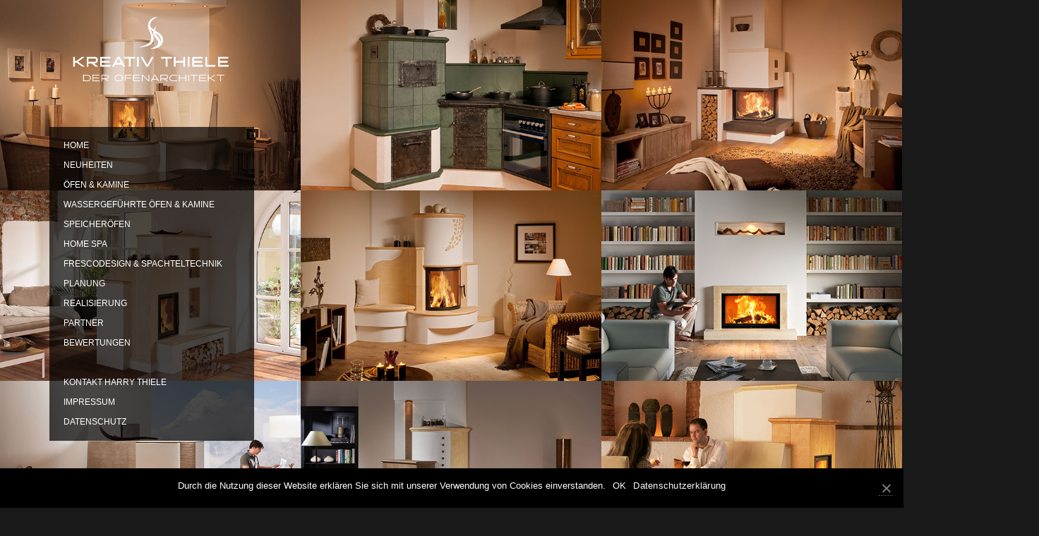

--- FILE ---
content_type: text/html; charset=UTF-8
request_url: https://www.kreativ-thiele.de/portfolio-category/landhaus/
body_size: 5631
content:
<!DOCTYPE html>
<html lang="de">

<head>
	<meta charset="UTF-8">
	<title>Landhaus |  Portfolio Categories |  Harry Thiele - der Ofenarchitekt</title>
	<meta id='viewport' name="viewport">
	<link rel="pingback" href="https://www.kreativ-thiele.de/xmlrpc.php" />
	<link rel='dns-prefetch' href='//vjs.zencdn.net' />
<link rel='dns-prefetch' href='//s.w.org' />
<link rel="alternate" type="application/rss+xml" title="Harry Thiele - der Ofenarchitekt &raquo; Feed" href="https://www.kreativ-thiele.de/feed/" />
<link rel="alternate" type="application/rss+xml" title="Harry Thiele - der Ofenarchitekt &raquo; Kommentar-Feed" href="https://www.kreativ-thiele.de/comments/feed/" />
<link rel="alternate" type="application/rss+xml" title="Harry Thiele - der Ofenarchitekt &raquo; Landhaus Portfolio Category Feed" href="https://www.kreativ-thiele.de/portfolio-category/landhaus/feed/" />
		<script type="text/javascript">
			window._wpemojiSettings = {"baseUrl":"https:\/\/s.w.org\/images\/core\/emoji\/13.0.1\/72x72\/","ext":".png","svgUrl":"https:\/\/s.w.org\/images\/core\/emoji\/13.0.1\/svg\/","svgExt":".svg","source":{"concatemoji":"https:\/\/www.kreativ-thiele.de\/wp-includes\/js\/wp-emoji-release.min.js?ver=5.6.16"}};
			!function(e,a,t){var n,r,o,i=a.createElement("canvas"),p=i.getContext&&i.getContext("2d");function s(e,t){var a=String.fromCharCode;p.clearRect(0,0,i.width,i.height),p.fillText(a.apply(this,e),0,0);e=i.toDataURL();return p.clearRect(0,0,i.width,i.height),p.fillText(a.apply(this,t),0,0),e===i.toDataURL()}function c(e){var t=a.createElement("script");t.src=e,t.defer=t.type="text/javascript",a.getElementsByTagName("head")[0].appendChild(t)}for(o=Array("flag","emoji"),t.supports={everything:!0,everythingExceptFlag:!0},r=0;r<o.length;r++)t.supports[o[r]]=function(e){if(!p||!p.fillText)return!1;switch(p.textBaseline="top",p.font="600 32px Arial",e){case"flag":return s([127987,65039,8205,9895,65039],[127987,65039,8203,9895,65039])?!1:!s([55356,56826,55356,56819],[55356,56826,8203,55356,56819])&&!s([55356,57332,56128,56423,56128,56418,56128,56421,56128,56430,56128,56423,56128,56447],[55356,57332,8203,56128,56423,8203,56128,56418,8203,56128,56421,8203,56128,56430,8203,56128,56423,8203,56128,56447]);case"emoji":return!s([55357,56424,8205,55356,57212],[55357,56424,8203,55356,57212])}return!1}(o[r]),t.supports.everything=t.supports.everything&&t.supports[o[r]],"flag"!==o[r]&&(t.supports.everythingExceptFlag=t.supports.everythingExceptFlag&&t.supports[o[r]]);t.supports.everythingExceptFlag=t.supports.everythingExceptFlag&&!t.supports.flag,t.DOMReady=!1,t.readyCallback=function(){t.DOMReady=!0},t.supports.everything||(n=function(){t.readyCallback()},a.addEventListener?(a.addEventListener("DOMContentLoaded",n,!1),e.addEventListener("load",n,!1)):(e.attachEvent("onload",n),a.attachEvent("onreadystatechange",function(){"complete"===a.readyState&&t.readyCallback()})),(n=t.source||{}).concatemoji?c(n.concatemoji):n.wpemoji&&n.twemoji&&(c(n.twemoji),c(n.wpemoji)))}(window,document,window._wpemojiSettings);
		</script>
		<style type="text/css">
img.wp-smiley,
img.emoji {
	display: inline !important;
	border: none !important;
	box-shadow: none !important;
	height: 1em !important;
	width: 1em !important;
	margin: 0 .07em !important;
	vertical-align: -0.1em !important;
	background: none !important;
	padding: 0 !important;
}
</style>
	<link rel='stylesheet' id='wp-customer-reviews-css'  href='https://www.kreativ-thiele.de/wp-content/plugins/wp-customer-reviews/wp-customer-reviews.css?ver=2.4.8' type='text/css' media='all' />
<link rel='stylesheet' id='wp-block-library-css'  href='https://www.kreativ-thiele.de/wp-includes/css/dist/block-library/style.min.css?ver=5.6.16' type='text/css' media='all' />
<link rel='stylesheet' id='contact-form-7-css'  href='https://www.kreativ-thiele.de/wp-content/plugins/contact-form-7/includes/css/styles.css?ver=5.3.2' type='text/css' media='all' />
<link rel='stylesheet' id='cookie-notice-front-css'  href='https://www.kreativ-thiele.de/wp-content/plugins/cookie-notice/css/front.min.css?ver=5.6.16' type='text/css' media='all' />
<link rel='stylesheet' id='videojs-plugin-css'  href='https://www.kreativ-thiele.de/wp-content/plugins/videojs-html5-video-player-for-wordpress/plugin-styles.css?ver=5.6.16' type='text/css' media='all' />
<link rel='stylesheet' id='videojs-css'  href='//vjs.zencdn.net/4.5/video-js.css?ver=5.6.16' type='text/css' media='all' />
<link rel='stylesheet' id='ebor-fontawesome-css'  href='https://www.kreativ-thiele.de/wp-content/themes/other/css/font-awesome.min.css?ver=5.6.16' type='text/css' media='all' />
<link rel='stylesheet' id='ebor-framework-css'  href='https://www.kreativ-thiele.de/wp-content/themes/other/css/framework.css?ver=5.6.16' type='text/css' media='all' />
<link rel='stylesheet' id='ebor-style-css'  href='https://www.kreativ-thiele.de/wp-content/themes/other/style.css?ver=5.6.16' type='text/css' media='all' />
<link rel='stylesheet' id='ebor-custom-css'  href='https://www.kreativ-thiele.de/wp-content/themes/other/custom.css?ver=5.6.16' type='text/css' media='all' />
<link rel='stylesheet' id='shiba-gallery-css-css'  href='https://www.kreativ-thiele.de/wp-content/plugins/shiba-gallery/css/shiba-gallery.dev.css?ver=4.3.4' type='text/css' media='all' />
<link rel='stylesheet' id='shiba-gallery-frames-css-css'  href='https://www.kreativ-thiele.de/wp-content/plugins/shiba-gallery/css/shiba-gallery-frames.css?ver=4.3.4' type='text/css' media='all' />
<script type='text/javascript' src='https://www.kreativ-thiele.de/wp-includes/js/jquery/jquery.min.js?ver=3.5.1' id='jquery-core-js'></script>
<script type='text/javascript' src='https://www.kreativ-thiele.de/wp-includes/js/jquery/jquery-migrate.min.js?ver=3.3.2' id='jquery-migrate-js'></script>
<script type='text/javascript' src='https://www.kreativ-thiele.de/wp-content/plugins/wp-customer-reviews/wp-customer-reviews.js?ver=2.4.8' id='wp-customer-reviews-js'></script>
<link rel="https://api.w.org/" href="https://www.kreativ-thiele.de/wp-json/" /><link rel="EditURI" type="application/rsd+xml" title="RSD" href="https://www.kreativ-thiele.de/xmlrpc.php?rsd" />
<link rel="wlwmanifest" type="application/wlwmanifest+xml" href="https://www.kreativ-thiele.de/wp-includes/wlwmanifest.xml" /> 
<meta name="generator" content="WordPress 5.6.16" />

	<style type='text/css'>
		.vjs-default-skin { color: #ccc }
		.vjs-default-skin .vjs-play-progress, .vjs-default-skin .vjs-volume-level { background-color: #66A8CC }
		.vjs-default-skin .vjs-control-bar, .vjs-default-skin .vjs-big-play-button { background: rgba(38,36,37,0.7) }
		.vjs-default-skin .vjs-slider { background: rgba(38,36,37,0.2333333333333333) }
	</style>
		
		<script type="text/javascript"> document.createElement("video");document.createElement("audio");document.createElement("track"); </script>
		<link rel="apple-touch-icon-precomposed" sizes="144x144" href="https://www.kreativ-thiele.de/wp-content/uploads/2021/01/favicon.gif"><link rel="apple-touch-icon-precomposed" sizes="114x114" href="https://www.kreativ-thiele.de/wp-content/uploads/2021/01/favicon.gif"><link rel="apple-touch-icon-precomposed" sizes="72x72" href="https://www.kreativ-thiele.de/wp-content/uploads/2021/01/favicon.gif"><link rel="apple-touch-icon-precomposed" href="https://www.kreativ-thiele.de/wp-content/uploads/2021/01/favicon.gif"><link rel="shortcut icon" href="https://www.kreativ-thiele.de/wp-content/uploads/2021/01/favicon.gif"><style type="text/css" id="custom-background-css">
body.custom-background { background-color: #191919; }
</style>
	<style>
		.wp-caption p.wp-caption-text { margin: 10px 0 10px 0 !important; }
		  
		</style>
		<script type="text/javascript">
		//<![CDATA[
		var shibaResizeFunctions = new Array();		   
		//http://stackoverflow.com/questions/2025789/preserving-a-reference-to-this-in-javascript-prototype-functions		  
		if (!Function.prototype.bind) { // check if native implementation available
		  Function.prototype.bind = function(){ 
			var fn = this, args = Array.prototype.slice.call(arguments),
				object = args.shift(); 
			return function(){ 
			  return fn.apply(object, 
				args.concat(Array.prototype.slice.call(arguments))); 
			}; 
		  };
		}		
		//]]>
		</script>
		<!--[if IE 7]><link href="https://www.kreativ-thiele.de/wp-content/themes/other/css/font-awesome-ie7.min.css" rel="stylesheet" type="text/css" media="screen" /><![endif]-->
		  <!--[if lt IE 9]><script src="https://html5shim.googlecode.com/svn/trunk/html5.js"></script><![endif]-->
<!-- BEGIN Typekit Fonts for WordPress -->
<script>
  (function(d) {
    var config = {
      kitId: 'dex8zgg',
      scriptTimeout: 3000,
      async: true
    },
    h=d.documentElement,t=setTimeout(function(){h.className=h.className.replace(/\bwf-loading\b/g,"")+" wf-inactive";},config.scriptTimeout),tk=d.createElement("script"),f=false,s=d.getElementsByTagName("script")[0],a;h.className+=" wf-loading";tk.src='https://use.typekit.net/'+config.kitId+'.js';tk.async=true;tk.onload=tk.onreadystatechange=function(){a=this.readyState;if(f||a&&a!="complete"&&a!="loaded")return;f=true;clearTimeout(t);try{Typekit.load(config)}catch(e){}};s.parentNode.insertBefore(tk,s)
  })(document);
</script>
<!-- END Typekit Fonts for WordPress -->


<style type="text/css">

	a:hover, .social a:hover, .filters li:hover, .filters li.active, .filters li:hover a, .filters li.active a, p a, nav li:hover > a, nav li.current-menu-item > a, nav li.current-menu-parent > a, .gallery li:hover a {
		color: #b02400; border-color: #b02400;
	}
	
	nav a.active, dl.accordion dt.active a {
		color: #b02400;
	}
	
	pre, dl.accordion dt.active, .pagination a.active {
		border-left: 3px solid #b02400;
	}
	
	p a:hover {
		color: #c0392b;
	}
	
	header#main, nav, #logo, .grid.blog li, .load-more li a, .pagination a {
		background: #191919;
	}
	
	#logo:hover, nav li, .grid.blog li:hover, section, .gallery.vertical li .gallery-details, .gallery.horizontal li .gallery-details, .widget {
		background: #ffffff;
	}
	
	body, a {
		color: #fafafa;
	}
	
	.more-hover div, .grid.portfolio li div {
		background: rgba(0,0,0,0.85); border-color: #000000;
	}
	
	.grid.portfolio li div, .more-hover div, .grid.portfolio li a, .more-hover a {
		color: #ffffff !important;
	}
	
		
</style>
	
</head>


<body data-rsssl=1 class="archive tax-portfolio-category term-landhaus term-18 custom-background cookies-not-set" >

			
	<div id="mobile-nav">
		<i class="icon-reorder"></i>
					<h3>Harry Thiele &#8211; der Ofenarchitekt</h3>
			</div>
	
	<header id="main">
	
		<div id="logo">
							<a href="https://www.kreativ-thiele.de">
					<img src="https://www.kreativ-thiele.de/wp-content/uploads/2016/02/logo3@2x.png" alt="Alt Text" class="retina" />
				</a>
					</div>
		
		<nav>
			<ul id="main_menu" class="menu"><li id="menu-item-294" class="menu-item menu-item-type-post_type menu-item-object-page menu-item-home menu-item-294"><a href="https://www.kreativ-thiele.de/">Home</a></li>
<li id="menu-item-1919" class="menu-item menu-item-type-post_type menu-item-object-page menu-item-1919"><a href="https://www.kreativ-thiele.de/neuheiten/">Neuheiten</a></li>
<li id="menu-item-262" class="menu-item menu-item-type-post_type menu-item-object-page menu-item-has-children menu-item-262"><a href="https://www.kreativ-thiele.de/kamine-oefen/">Öfen &#038; Kamine</a>
<ul class="sub-menu">
	<li id="menu-item-1078" class="menu-item menu-item-type-custom menu-item-object-custom menu-item-has-children menu-item-1078"><a href="/kamine-oefen-modern-galerie/">Modern</a>
	<ul class="sub-menu">
		<li id="menu-item-897" class="menu-item menu-item-type-post_type menu-item-object-page menu-item-897"><a href="https://www.kreativ-thiele.de/kamine-oefen-modern-galerie/">Galerie</a></li>
		<li id="menu-item-896" class="menu-item menu-item-type-post_type menu-item-object-page menu-item-896"><a href="https://www.kreativ-thiele.de/kamine-oefen-modern-beschreibung/">Beschreibung</a></li>
	</ul>
</li>
	<li id="menu-item-1094" class="menu-item menu-item-type-custom menu-item-object-custom menu-item-has-children menu-item-1094"><a href="/kamine-oefen-landhaus-galerie/">Landhaus</a>
	<ul class="sub-menu">
		<li id="menu-item-911" class="menu-item menu-item-type-post_type menu-item-object-page menu-item-911"><a href="https://www.kreativ-thiele.de/kamine-oefen-landhaus-galerie/">Galerie</a></li>
		<li id="menu-item-910" class="menu-item menu-item-type-post_type menu-item-object-page menu-item-910"><a href="https://www.kreativ-thiele.de/kamine-oefen-landhaus-beschreibung/">Beschreibung</a></li>
	</ul>
</li>
	<li id="menu-item-1109" class="menu-item menu-item-type-custom menu-item-object-custom menu-item-has-children menu-item-1109"><a href="/kamine-oefen-brauchtum-galerie/">Brauchtum</a>
	<ul class="sub-menu">
		<li id="menu-item-1107" class="menu-item menu-item-type-post_type menu-item-object-page menu-item-1107"><a href="https://www.kreativ-thiele.de/kamine-oefen-brauchtum-galerie/">Galerie</a></li>
		<li id="menu-item-1108" class="menu-item menu-item-type-post_type menu-item-object-page menu-item-1108"><a href="https://www.kreativ-thiele.de/kamine-oefen-brauchtum-beschreibung/">Beschreibung</a></li>
	</ul>
</li>
	<li id="menu-item-1102" class="menu-item menu-item-type-custom menu-item-object-custom menu-item-has-children menu-item-1102"><a href="/kamine-oefen-stil-galerie/">Stil</a>
	<ul class="sub-menu">
		<li id="menu-item-946" class="menu-item menu-item-type-post_type menu-item-object-page menu-item-946"><a href="https://www.kreativ-thiele.de/kamine-oefen-stil-galerie/">Galerie</a></li>
		<li id="menu-item-947" class="menu-item menu-item-type-post_type menu-item-object-page menu-item-947"><a href="https://www.kreativ-thiele.de/kamine-oefen-stil-beschreibung/">Beschreibung</a></li>
	</ul>
</li>
</ul>
</li>
<li id="menu-item-292" class="menu-item menu-item-type-post_type menu-item-object-page menu-item-has-children menu-item-292"><a href="https://www.kreativ-thiele.de/wassergefuehrte-kamine-oefen/">Wassergeführte Öfen &#038; Kamine</a>
<ul class="sub-menu">
	<li id="menu-item-883" class="menu-item menu-item-type-post_type menu-item-object-page menu-item-883"><a href="https://www.kreativ-thiele.de/wassergefuehrte-kamine-oefen-galerie/">Galerie</a></li>
	<li id="menu-item-882" class="menu-item menu-item-type-post_type menu-item-object-page menu-item-882"><a href="https://www.kreativ-thiele.de/wassergefuehrte-kamine-oefen-beschreibung/">Beschreibung</a></li>
</ul>
</li>
<li id="menu-item-1814" class="menu-item menu-item-type-post_type menu-item-object-page menu-item-has-children menu-item-1814"><a href="https://www.kreativ-thiele.de/speicheroefen/">Speicheröfen</a>
<ul class="sub-menu">
	<li id="menu-item-1163" class="menu-item menu-item-type-post_type menu-item-object-page menu-item-1163"><a href="https://www.kreativ-thiele.de/speicheroefen-galerie/">Galerie</a></li>
	<li id="menu-item-1162" class="menu-item menu-item-type-post_type menu-item-object-page menu-item-1162"><a href="https://www.kreativ-thiele.de/speicheroefen-beschreibung/">Beschreibung</a></li>
</ul>
</li>
<li id="menu-item-291" class="menu-item menu-item-type-post_type menu-item-object-page menu-item-has-children menu-item-291"><a href="https://www.kreativ-thiele.de/home-spa/">Home Spa</a>
<ul class="sub-menu">
	<li id="menu-item-1114" class="menu-item menu-item-type-custom menu-item-object-custom menu-item-has-children menu-item-1114"><a href="/home-spa-feuchtraeume-galerie/">Feuchträume</a>
	<ul class="sub-menu">
		<li id="menu-item-959" class="menu-item menu-item-type-post_type menu-item-object-page menu-item-959"><a href="https://www.kreativ-thiele.de/home-spa-feuchtraeume-galerie/">Galerie</a></li>
		<li id="menu-item-958" class="menu-item menu-item-type-post_type menu-item-object-page menu-item-958"><a href="https://www.kreativ-thiele.de/home-spa-feuchtraeume-beschreibung/">Beschreibung</a></li>
	</ul>
</li>
	<li id="menu-item-1115" class="menu-item menu-item-type-custom menu-item-object-custom menu-item-has-children menu-item-1115"><a href="/home-spa-trockenraeume-galerie/">Trockenräume</a>
	<ul class="sub-menu">
		<li id="menu-item-961" class="menu-item menu-item-type-post_type menu-item-object-page menu-item-961"><a href="https://www.kreativ-thiele.de/home-spa-trockenraeume-galerie/">Galerie</a></li>
		<li id="menu-item-960" class="menu-item menu-item-type-post_type menu-item-object-page menu-item-960"><a href="https://www.kreativ-thiele.de/home-spa-trockenraeume-beschreibung/">Beschreibung</a></li>
	</ul>
</li>
</ul>
</li>
<li id="menu-item-1173" class="menu-item menu-item-type-custom menu-item-object-custom menu-item-has-children menu-item-1173"><a href="/frescodesign-spachteltechnik-galerie/">Frescodesign &#038; Spachteltechnik</a>
<ul class="sub-menu">
	<li id="menu-item-1172" class="menu-item menu-item-type-post_type menu-item-object-page menu-item-1172"><a href="https://www.kreativ-thiele.de/frescodesign-spachteltechnik-galerie/">Galerie</a></li>
	<li id="menu-item-1171" class="menu-item menu-item-type-post_type menu-item-object-page menu-item-1171"><a href="https://www.kreativ-thiele.de/frescodesign-spachteltechnik-beschreibung/">Beschreibung</a></li>
</ul>
</li>
<li id="menu-item-293" class="menu-item menu-item-type-post_type menu-item-object-page menu-item-has-children menu-item-293"><a href="https://www.kreativ-thiele.de/cad-planung/">Planung</a>
<ul class="sub-menu">
	<li id="menu-item-1178" class="menu-item menu-item-type-custom menu-item-object-custom menu-item-has-children menu-item-1178"><a href="/planung-frontkamine-galerie/">Frontkamine</a>
	<ul class="sub-menu">
		<li id="menu-item-969" class="menu-item menu-item-type-post_type menu-item-object-page menu-item-969"><a href="https://www.kreativ-thiele.de/planung-frontkamine-galerie/">Galerie</a></li>
		<li id="menu-item-968" class="menu-item menu-item-type-post_type menu-item-object-page menu-item-968"><a href="https://www.kreativ-thiele.de/planung-frontkamine-beschreibung/">Beschreibung</a></li>
	</ul>
</li>
	<li id="menu-item-1179" class="menu-item menu-item-type-custom menu-item-object-custom menu-item-has-children menu-item-1179"><a href="/planung-eckkamine-galerie/">Eckkamine</a>
	<ul class="sub-menu">
		<li id="menu-item-978" class="menu-item menu-item-type-post_type menu-item-object-page menu-item-978"><a href="https://www.kreativ-thiele.de/planung-eckkamine-galerie/">Galerie</a></li>
		<li id="menu-item-977" class="menu-item menu-item-type-post_type menu-item-object-page menu-item-977"><a href="https://www.kreativ-thiele.de/planung-eckkamine-beschreibung/">Beschreibung</a></li>
	</ul>
</li>
	<li id="menu-item-1180" class="menu-item menu-item-type-custom menu-item-object-custom menu-item-has-children menu-item-1180"><a href="/planung-panoramakamine-galerie/">Panoramakamine</a>
	<ul class="sub-menu">
		<li id="menu-item-987" class="menu-item menu-item-type-post_type menu-item-object-page menu-item-987"><a href="https://www.kreativ-thiele.de/planung-panoramakamine-galerie/">Galerie</a></li>
		<li id="menu-item-986" class="menu-item menu-item-type-post_type menu-item-object-page menu-item-986"><a href="https://www.kreativ-thiele.de/planung-panoramakamine-beschreibung/">Beschreibung</a></li>
	</ul>
</li>
	<li id="menu-item-1181" class="menu-item menu-item-type-custom menu-item-object-custom menu-item-has-children menu-item-1181"><a href="/planung-tunnelkamine-galerie/">Tunnelkamine</a>
	<ul class="sub-menu">
		<li id="menu-item-996" class="menu-item menu-item-type-post_type menu-item-object-page menu-item-996"><a href="https://www.kreativ-thiele.de/planung-tunnelkamine-galerie/">Galerie</a></li>
		<li id="menu-item-995" class="menu-item menu-item-type-post_type menu-item-object-page menu-item-995"><a href="https://www.kreativ-thiele.de/planung-tunnelkamine-beschreibung/">Beschreibung</a></li>
	</ul>
</li>
</ul>
</li>
<li id="menu-item-297" class="menu-item menu-item-type-post_type menu-item-object-page menu-item-has-children menu-item-297"><a href="https://www.kreativ-thiele.de/umsetzung/">Realisierung</a>
<ul class="sub-menu">
	<li id="menu-item-1211" class="menu-item menu-item-type-custom menu-item-object-custom menu-item-has-children menu-item-1211"><a href="/umsetzung-frontkamine-2/">Frontkamine</a>
	<ul class="sub-menu">
		<li id="menu-item-1216" class="menu-item menu-item-type-post_type menu-item-object-page menu-item-1216"><a href="https://www.kreativ-thiele.de/umsetzung-frontkamine-2/">Galerie</a></li>
	</ul>
</li>
	<li id="menu-item-1210" class="menu-item menu-item-type-custom menu-item-object-custom menu-item-has-children menu-item-1210"><a href="/umsetzung-eckkamine/">Eckkamine</a>
	<ul class="sub-menu">
		<li id="menu-item-1217" class="menu-item menu-item-type-post_type menu-item-object-page menu-item-1217"><a href="https://www.kreativ-thiele.de/umsetzung-eckkamine/">Galerie</a></li>
	</ul>
</li>
	<li id="menu-item-1212" class="menu-item menu-item-type-custom menu-item-object-custom menu-item-has-children menu-item-1212"><a href="/umsetzung-panoramakamine-galerie/">Panoramakamine</a>
	<ul class="sub-menu">
		<li id="menu-item-1215" class="menu-item menu-item-type-post_type menu-item-object-page menu-item-1215"><a href="https://www.kreativ-thiele.de/umsetzung-panoramakamine-galerie/">Galerie</a></li>
	</ul>
</li>
	<li id="menu-item-1213" class="menu-item menu-item-type-custom menu-item-object-custom menu-item-has-children menu-item-1213"><a href="/umsetzung-tunnelkamine-galerie/">Tunnelkamine</a>
	<ul class="sub-menu">
		<li id="menu-item-1214" class="menu-item menu-item-type-post_type menu-item-object-page menu-item-1214"><a href="https://www.kreativ-thiele.de/umsetzung-tunnelkamine-galerie/">Galerie</a></li>
	</ul>
</li>
	<li id="menu-item-1986" class="menu-item menu-item-type-custom menu-item-object-custom menu-item-has-children menu-item-1986"><a href="/umsetzung-speicherofen-galerie/">Speicherofen</a>
	<ul class="sub-menu">
		<li id="menu-item-1984" class="menu-item menu-item-type-post_type menu-item-object-page menu-item-1984"><a href="https://www.kreativ-thiele.de/umsetzung-speicherofen-galerie/">Galerie</a></li>
	</ul>
</li>
</ul>
</li>
<li id="menu-item-289" class="menu-item menu-item-type-post_type menu-item-object-page menu-item-289"><a href="https://www.kreativ-thiele.de/partnerbetriebe/">Partner</a></li>
<li id="menu-item-288" class="menu-item menu-item-type-post_type menu-item-object-page menu-item-288"><a href="https://www.kreativ-thiele.de/bewertung/">Bewertungen</a></li>
<li id="menu-item-796" class="menu-item menu-item-type-post_type menu-item-object-page menu-item-796"><a href="https://www.kreativ-thiele.de/kontakt-harry-thiele/">Kontakt Harry Thiele</a></li>
<li id="menu-item-287" class="menu-item menu-item-type-post_type menu-item-object-page menu-item-287"><a href="https://www.kreativ-thiele.de/impressum/">Impressum</a></li>
<li id="menu-item-2080" class="menu-item menu-item-type-post_type menu-item-object-page menu-item-2080"><a href="https://www.kreativ-thiele.de/datenschutz/">Datenschutz</a></li>
</ul>		</nav>
		
				
				
	</header><div class="content"><div id="loader"></div><ul class="grid portfolio">

		
		<li class="landhaus post-473 portfolio type-portfolio status-publish format-gallery has-post-thumbnail hentry portfolio-category-landhaus">
			<img src="https://www.kreativ-thiele.de/wp-content/uploads/2014/01/2090_Beitragsbild.jpg" alt="Landhaus" width="600" height="380" />
			<div>
				<a href="https://www.kreativ-thiele.de/portfolio/landhaus-11/">
					<h4 class="heavy remove-bottom">Landhaus</h4>
					<p>Landhaus</p>
				</a>
			</div>
		</li>
		
		
		<li class="landhaus post-454 portfolio type-portfolio status-publish format-standard has-post-thumbnail hentry portfolio-category-landhaus">
			<img src="https://www.kreativ-thiele.de/wp-content/uploads/2014/01/2089_Beitragsbild.jpg" alt="Landhaus" width="600" height="380" />
			<div>
				<a href="https://www.kreativ-thiele.de/portfolio/landhaus-10/">
					<h4 class="heavy remove-bottom">Landhaus</h4>
					<p>Landhaus</p>
				</a>
			</div>
		</li>
		
		
		<li class="landhaus post-440 portfolio type-portfolio status-publish format-gallery has-post-thumbnail hentry portfolio-category-landhaus">
			<img src="https://www.kreativ-thiele.de/wp-content/uploads/2014/01/2087_Beitragsbild.jpg" alt="Landhaus" width="600" height="380" />
			<div>
				<a href="https://www.kreativ-thiele.de/portfolio/landhaus-9/">
					<h4 class="heavy remove-bottom">Landhaus</h4>
					<p>Landhaus</p>
				</a>
			</div>
		</li>
		
		
		<li class="landhaus post-426 portfolio type-portfolio status-publish format-gallery has-post-thumbnail hentry portfolio-category-landhaus">
			<img src="https://www.kreativ-thiele.de/wp-content/uploads/2014/01/2086_1_Beitragbild.jpg" alt="Landhaus" width="600" height="380" />
			<div>
				<a href="https://www.kreativ-thiele.de/portfolio/landhaus-8/">
					<h4 class="heavy remove-bottom">Landhaus</h4>
					<p>Landhaus</p>
				</a>
			</div>
		</li>
		
		
		<li class="landhaus post-414 portfolio type-portfolio status-publish format-standard has-post-thumbnail hentry portfolio-category-landhaus">
			<img src="https://www.kreativ-thiele.de/wp-content/uploads/2014/01/2084_Beitragsbild.jpg" alt="Landhaus" width="600" height="380" />
			<div>
				<a href="https://www.kreativ-thiele.de/portfolio/landhaus-7/">
					<h4 class="heavy remove-bottom">Landhaus</h4>
					<p>Landhaus</p>
				</a>
			</div>
		</li>
		
		
		<li class="landhaus post-397 portfolio type-portfolio status-publish format-gallery has-post-thumbnail hentry portfolio-category-landhaus">
			<img src="https://www.kreativ-thiele.de/wp-content/uploads/2014/01/2082_01_Beitragsbild.jpg" alt="Landhaus" width="600" height="380" />
			<div>
				<a href="https://www.kreativ-thiele.de/portfolio/landhaus-6/">
					<h4 class="heavy remove-bottom">Landhaus</h4>
					<p>Landhaus</p>
				</a>
			</div>
		</li>
		
		
		<li class="landhaus post-369 portfolio type-portfolio status-publish format-gallery has-post-thumbnail hentry portfolio-category-landhaus">
			<img src="https://www.kreativ-thiele.de/wp-content/uploads/2014/01/2081_01_Beitragsbild.jpg" alt="Landhaus" width="600" height="380" />
			<div>
				<a href="https://www.kreativ-thiele.de/portfolio/landhaus-5/">
					<h4 class="heavy remove-bottom">Landhaus</h4>
					<p>Landhaus</p>
				</a>
			</div>
		</li>
		
		
		<li class="landhaus post-360 portfolio type-portfolio status-publish format-standard has-post-thumbnail hentry portfolio-category-landhaus">
			<img src="https://www.kreativ-thiele.de/wp-content/uploads/2014/01/2078_Beitragsbild.jpg" alt="Landhaus" width="600" height="380" />
			<div>
				<a href="https://www.kreativ-thiele.de/portfolio/landhaus-4/">
					<h4 class="heavy remove-bottom">Landhaus</h4>
					<p>Landhaus</p>
				</a>
			</div>
		</li>
		
		
		<li class="landhaus post-331 portfolio type-portfolio status-publish format-standard has-post-thumbnail hentry portfolio-category-landhaus">
			<img src="https://www.kreativ-thiele.de/wp-content/uploads/2014/01/2030_1_Beitragsbild.jpg" alt="Landhaus" width="600" height="380" />
			<div>
				<a href="https://www.kreativ-thiele.de/portfolio/landhaus-3/">
					<h4 class="heavy remove-bottom">Landhaus</h4>
					<p>Landhaus</p>
				</a>
			</div>
		</li>
		
		
		<li class="landhaus post-304 portfolio type-portfolio status-publish format-standard has-post-thumbnail hentry portfolio-category-landhaus">
			<img src="https://www.kreativ-thiele.de/wp-content/uploads/2014/01/2028_Beitragsbild.jpg" alt="Landhaus" width="600" height="380" />
			<div>
				<a href="https://www.kreativ-thiele.de/portfolio/landhaus-2/">
					<h4 class="heavy remove-bottom">Landhaus</h4>
					<p>Landhaus</p>
				</a>
			</div>
		</li>
		
		
		<li class="landhaus post-299 portfolio type-portfolio status-publish format-standard has-post-thumbnail hentry portfolio-category-landhaus">
			<img src="https://www.kreativ-thiele.de/wp-content/uploads/2014/01/2024_Beitragsbild.jpg" alt="Landhaus" width="600" height="380" />
			<div>
				<a href="https://www.kreativ-thiele.de/portfolio/landhaus/">
					<h4 class="heavy remove-bottom">Landhaus</h4>
					<p>Landhaus</p>
				</a>
			</div>
		</li>
		
		
</ul>

<div class="clear"></div></div><script type='text/javascript' id='contact-form-7-js-extra'>
/* <![CDATA[ */
var wpcf7 = {"apiSettings":{"root":"https:\/\/www.kreativ-thiele.de\/wp-json\/contact-form-7\/v1","namespace":"contact-form-7\/v1"}};
/* ]]> */
</script>
<script type='text/javascript' src='https://www.kreativ-thiele.de/wp-content/plugins/contact-form-7/includes/js/scripts.js?ver=5.3.2' id='contact-form-7-js'></script>
<script type='text/javascript' id='cookie-notice-front-js-extra'>
/* <![CDATA[ */
var cnArgs = {"ajaxUrl":"https:\/\/www.kreativ-thiele.de\/wp-admin\/admin-ajax.php","nonce":"4b29e7c468","hideEffect":"fade","position":"bottom","onScroll":"0","onScrollOffset":"100","onClick":"0","cookieName":"cookie_notice_accepted","cookieTime":"2592000","cookieTimeRejected":"2592000","cookiePath":"\/","cookieDomain":"","redirection":"0","cache":"0","refuse":"0","revokeCookies":"0","revokeCookiesOpt":"automatic","secure":"1","coronabarActive":"0"};
/* ]]> */
</script>
<script type='text/javascript' src='https://www.kreativ-thiele.de/wp-content/plugins/cookie-notice/js/front.min.js?ver=1.3.2' id='cookie-notice-front-js'></script>
<script type='text/javascript' src='https://www.kreativ-thiele.de/wp-content/themes/other/js/plugins.js?ver=5.6.16' id='ebor-plugins-js'></script>
<script type='text/javascript' id='ebor-custom-js-extra'>
/* <![CDATA[ */
var script_data = {"ajax_control":"1","slider_delay":"5000"};
/* ]]> */
</script>
<script type='text/javascript' src='https://www.kreativ-thiele.de/wp-content/themes/other/js/custom.js?ver=5.6.16' id='ebor-custom-js'></script>
<script type='text/javascript' src='https://www.kreativ-thiele.de/wp-content/plugins/shiba-gallery/js/shiba-gallery.min.js?ver=4.3.4' id='shiba-gallery-js-js'></script>
<script type='text/javascript' src='https://www.kreativ-thiele.de/wp-includes/js/wp-embed.min.js?ver=5.6.16' id='wp-embed-js'></script>
		<script type="text/javascript">
		//<![CDATA[

		// Render javascript as necessary
		// Deal with IE7 peculiarities
		if (navigator.userAgent.indexOf("MSIE 7") != -1) {
			jQuery('.shiba-caption').css('padding-bottom', '0px');
			jQuery('.noobslide_info_overlay').css({'zoom':'1','left':'0px'});
		}
		
		// Add resize event 
		var rtimer;
		jQuery(window).resize(function(e) {
			if (rtimer) clearTimeout(rtimer);
			rtimer = setTimeout(function(){	
//				console.log("number of functions " + shibaResizeFunctions.length);						 
				// Execute all resize events stored	
				for (var i=0; i < shibaResizeFunctions.length; i++) {
//					console.log(shibaResizeFunctions[i]);
					shibaResizeFunctions[i]();
				}
			}, 200);
		});
		   			 
		//]]>
		</script>
		
		<!-- Cookie Notice plugin v1.3.2 by Digital Factory https://dfactory.eu/ -->
		<div id="cookie-notice" role="banner" class="cookie-notice-hidden cookie-revoke-hidden cn-position-bottom" aria-label="Cookie Notice" style="background-color: rgba(0,0,0,1);"><div class="cookie-notice-container" style="color: #fff;"><span id="cn-notice-text" class="cn-text-container">Durch die Nutzung dieser Website erklären Sie sich mit unserer Verwendung von Cookies einverstanden.</span><span id="cn-notice-buttons" class="cn-buttons-container"><a href="#" id="cn-accept-cookie" data-cookie-set="accept" class="cn-set-cookie cn-button" aria-label="OK">OK</a><a href="https://www.kreativ-thiele.de/datenschutz/" target="_self" id="cn-more-info" class="cn-more-info cn-button" aria-label="Datenschutzerklärung">Datenschutzerklärung</a></span><a href="javascript:void(0);" id="cn-close-notice" data-cookie-set="accept" class="cn-close-icon" aria-label="OK"></a></div>
			
		</div>
		<!-- / Cookie Notice plugin -->
<div id="footer-text"><h1>Kachelofen | Kaminofen | Heizkamin | Wassergeführter Ofen | Wassergeführter Kamin für München | Landkreis München | Starnberg und Fürstenfeldbruck</h1></div>

</body>
</html>

--- FILE ---
content_type: text/css
request_url: https://www.kreativ-thiele.de/wp-content/plugins/wp-customer-reviews/wp-customer-reviews.css?ver=2.4.8
body_size: 1549
content:
/*
    WP Customer Reviews
    You can override any of these values in your theme CSS if you use !important
    Example: #wpcr_respond_1 blockquote.description p { font-size:12px !important; font-weight:bold !important; }
*/

.wpcr_show { display:inline; }
.wpcr_hide { display:none; }
.wpcr_fl { float:left; }
.wpcr_sc { padding:0px 10px 0px 0px; }
.wpcr_rname { padding:0px 0px 0px 0px; line-height:20px; }
.wpcr_clear { clear:both; }
.wpcr_spacing1 { padding-bottom:5px; }
.wpcr_lh30 { line-height:30px; }
.wpcr_pb5 { padding-bottom:5px; }
.wpcr_power { padding-top:30px !important; padding-bottom:5px !important; font-size:10px !important; }
.wpcr_status_msg { color:#B02400;font-weight:bold; }
.wpcr_status_msg div { color:#B02400;font-weight:bold;padding-bottom:15px;padding-top:15px; }

/* title of review */
#wpcr_respond_1 h2.summary { padding: 5px 0 5px 0; }
#wpcr_respond_1 h3.summary { padding: 5px 0 5px 0; }
#wpcr_respond_1 h4.summary { padding: 5px 0 5px 0; }
#wpcr_respond_1 h5.summary { padding: 5px 0 5px 0; }
#wpcr_respond_1 h6.summary { padding: 5px 0 5px 0; }

/* review text */
#wpcr_respond_1 blockquote.description { font-size:14px; font-weight:normal; }
#wpcr_respond_1 blockquote.description p { font-size:14px; font-weight:normal; display:inline !important; }
#wpcr_respond_1 p.response { font-size:14px; font-weight:normal; font-style:italic; }

/* hcard */
#wpcr_respond_1 .vcard { font-size:14px !important; font-weight:bold; padding-bottom:5px; line-height:11px !important; }
#wpcr_hcard_h { display:none; }
#wpcr_hcard_s { display:block; }

#wpcr_postcomment { font-size:1.1em; font-weight:bold; }

#wpcr_commentform label { display:inline !important; }
#wpcr_commentform #fconfirm1, #wpcr_commentform #fconfirm3 { display:none; }
#wpcr_ad { background:#ffffff; }
#wpcr_ad label { font-weight:bold; }

#wpcr_commentform #fconfirm2 { width:auto !important; }

#wpcr_respond_1, #wpcr_respond_2 { margin:-20px 0 0 0 !important; padding:0 !important; clear:both !important; }
#wpcr_respond_2 { margin:0 0 0 0 !important; }
#wpcr_respond_1 p, #wpcr_respond_2 p { 
    margin:0 !important;
    padding:0 !important;
    line-height:120% !important;
    margin-top:2px !important;
    margin-bottom:2px !important;
}			

#wpcr_respond_1 .wpcr_rating, #wpcr_commentform .wpcr_rating {
    border:0 !important;
    margin:0 !important;
    padding:0 !important;
    margin-left:0px !important;
    margin-top:0px !important;
    overflow:hidden;
    height:16px;
}

/* Thank you ColorRating for the inspiration and image */
#wpcr_respond_1 .sp_rating { line-height:1.7em; display:block; }
#wpcr_respond_1 .sp_rating * { border:0 none; margin:0; padding:0; }

#wpcr_respond_1  .base  { background:url(newstars.png) 0 0 no-repeat; width:85px; height:17px; float:left; padding-right:4px; overflow:hidden; display:block; }
#wpcr_respond_1 .average { background:url(newstars.png) 0 -16px no-repeat; text-indent:-9999px; height:17px; }

#wpcr_respond_2 { display:none; background-color:inherit; }

#wpcr_commentform .sp_rating { line-height:1.7em; display:block; }
#wpcr_commentform  .sp_rating * { border:0 none; margin:0; padding:0; }

#wpcr_commentform .status { height:16px; width:100px; overflow:hidden; position:relative; cursor:pointer; display:block; }

#wpcr_commentform  .base  { display:none; }

#wpcr_commentform .score { background:url(newstars.png) 0 0 no-repeat; width:85px; height:17px; float:left; position:relative; }
#wpcr_commentform .score a {
    display:block;
    height:17px;
    float:left;
    text-indent:-9999px;
    position:absolute;
    overflow:hidden;
    line-height:1em;
    transition:none;
}
#wpcr_commentform .score a:hover { background:url(newstars.png) bottom right no-repeat; }
#wpcr_commentform .score1 {width:20%; z-index:55;}
#wpcr_commentform .score2 {width:40%; z-index:54;}
#wpcr_commentform .score3 {width:60%; z-index:53;}
#wpcr_commentform .score4 {width:80%; z-index:52;}
#wpcr_commentform .score5 {width:100%; z-index:51;}

#wpcr_div_2 { margin-bottom: 10px; width:600px; }
#wpcr_table_2 { text-align:left; width:100%; }
#wpcr_table_2  td { text-align:left; }
#wpcr_check_confirm { margin-top:10px; padding-bottom: 10px; font-size:13px;color:#B02400;margin-bottom:4px; }

#wpcr_button_1, #wpcr_button_1:link, #wpcr_button_1:visited, #wpcr_submit_btn, #wpcr_submit_btn:link, #wpcr_submit_btn:visited {
  /*-moz-border-radius: 3px !important;
  -webkit-border-radius: 3px !important;
  background: white url('button.png') 0 0 repeat-x !important; 
  background: -moz-linear-gradient(0% 170% 90deg, #c4c4c4, white) !important;
  background: -webkit-gradient(linear, 0% 0%, 0% 170%, from(white), to(#c4c4c4)) !important;
  border: 1px solid !important;
  border-color: #e6e6e6 #cccccc #cccccc #e6e6e6 !important;
  border-radius: 3px !important;
  color: #404040 !important;
  cursor:pointer !important;
  display: inline-block !important;
  font-size: 13px !important;
  font-weight: normal !important;
  margin-bottom: 30px;
  outline: 0 !important;
  padding: 5px 8px 5px !important;
  text-align: center !important;
  text-decoration: none !important;
  text-shadow: 1px 1px 0 white !important; 
  white-space: nowrap !important;
  float:none !important;
  height:auto !important;
  text-indent:0 !important;*/
  color: #B02400;
  font-size: 16px;
  margin-bottom: 30px;
  border-bottom: none;
 }

#wpcr_button_1:hover, #wpcr_submit_btn:hover {
    /*background: -moz-linear-gradient(0% 170% 90deg, #b8b8b8, white) !important;
    background: -webkit-gradient(linear, 0% 0%, 0% 170%, from(white), to(#b8b8b8)) !important;
    border-color: #99ccff !important;
    color: #333333 !important;
    cursor:pointer !important;
    font-weight: normal !important;*/
    color: #fff !important;
    background-color: #000;
}

#wpcr_button_1:active, #wpcr_submit_btn:active {
    position: relative !important;
    top: 1px !important; 
}

#wpcr_button_1:active, #wpcr_button_1:focus, #wpcr_submit_btn:active, #wpcr_submit_btn:focus {
    background-position: 0 -25px !important;
    background: -moz-linear-gradient(0% 170% 90deg, white, #dedede) !important;
    background: -webkit-gradient(linear, 0% 0%, 0% 170%, from(#dedede), to(white)) !important;
    border-color: #8fc7ff #94c9ff #94c9ff #8fc7ff !important;
    color:#1a1a1a !important;
    text-shadow: 1px -1px 0 rgba(255, 255, 255, 0.5) !important; 
}

#wpcr_commentform input  { background-color: transparent; border:none; padding:0; margin:0 !important; width:200px !important;  }
#wpcr_commentform textarea { background-color: #DDDDDD; padding:0 !important; margin:0 !important; width:600px !important; height:100px !important; }
#wpcr_commentform small { padding:0 !important; margin:0 !important; }
#wpcr_commentform table, #wpcr_commentform td { border:0 !important; border-style:none !important; }

#wpcr_pagination {
    clear:both;
    padding:0px 0px 0px 0px;
    position:relative;
    font-size:11px;
    line-height:13px;
}

#wpcr_pagination_page {
    float:left;
    display:block;
    line-height:30px;
    padding-right:5px;
}

#wpcr_pagination .wpcr_current, #wpcr_pagination a {
    display:block;
    float:left;
    margin: 2px 2px 2px 0;
    padding:6px 9px 5px 9px;
    text-decoration:none;
    width:auto;
    color:#fff;
    background: #555;
}

#wpcr_pagination a:hover{
    color:#fff;
    background: #3279BB;
}

#wpcr_pagination .wpcr_current{
    padding:6px 9px 5px 9px;
    background: #3279BB;
    color:#fff;
}

.hreview{ padding-left: 20px;}


--- FILE ---
content_type: text/css
request_url: https://www.kreativ-thiele.de/wp-content/themes/other/custom.css?ver=5.6.16
body_size: 1410
content:
body{ height: 100%; }

h1, h2, h3, h4, h5, h6, nav a, .widget h6, .filters li a, blockquote, p[data-pullquote]:before, input[type="submit"] {
	font-family: 'Helvetica','Helvetica Neue','Arial',sans-serif;
	font-size: 12px;
}

#datenschutz_frame h2 {
  margin-top: 20px;
}

header#main, nav, #logo, .grid.blog li, .load-more li a, .pagination a {
    background: transparent !important;
}

header#main{
	background: transparent !important;
	/*border-right: 2px solid #7a7a7a;*/
	border-right: 0;
	box-shadow: none;
	left: 50%;
    margin-left: -590px;
    position: absolute;
    width: 290px;
}

.header-wrap {
	width: 278px !important;
}

.alignleft, .aligncenter, .alignright, .alignnone {
    margin: 0;
}

section{
	background-color: #191919 !important;
	background-image: url("https://www.kreativ-thiele.de/wp-content/uploads/2014/01/HG_Kamin_modern_1280x700.jpg") !important;
	background-repeat:no-repeat !important;
	border: 0;
}
section.content {
	left: 50%;
    margin-left: -640px;
    margin-top: 140px;
    min-height: 700px;
    position: absolute;
    width: 1280px;
}

.content {
    padding-left: 0px !important;
}

.grid.portfolio li a h4, .grid.portfolio li a p, .more-hover a h4, .more-hover a p {
	font-size: 18px;
	font-weight: 400;
}

.video-title {
    margin: 0 auto 20px;
}
.video-title h2{ font-size: 18px; }

#logo {
	border: 0 none;
    margin-top: -30px;
    padding: 0;
}
#logo:hover, #logo a:hover { background: none !important; }
#main_menu a{ border: 0; color: #fff; }
#main_menu ul { /*padding: 20px 5px 20px;*/ }

nav ul li ul {
    border: none;
    box-shadow: none;
    left: none;
    min-width: none;
    margin-bottom: 13px;

    position: static;
    top: none;
    z-index: 1;
}

nav ul li ul li a{ padding-left: 40px; }
nav ul li ul li a:hover{ padding-left: 40px; }

nav li {
	background: transparent !important;
}
nav { background: none repeat scroll 0 0 rgba(0, 0, 0, 0.7) !important; margin-top: -23px; padding-bottom: 13px !important; padding-top: 12px !important; }

nav li a{
	border: none;
}

nav a {
    padding-bottom: 2px !important;
    padding-top: 2px !important;
}

.sub-menu { display: none; }

.sub-menu-2 { display: none; }
.sub-menu-2 a, .sub-menu-2 a:hover { padding-left: 70px; }

.current-menu-item .sub-menu { display: block; }

nav li:hover > a {
	padding-left: 20px;
}

article, article h2{ font-size:14px; }
article{
	background-color: #191919;
	background: rgba(0, 0, 0, .7);
	margin-right: 50px;
	margin-top: 40px;
	/*max-height: 637px;
	overflow: hidden;*/
	float: right;
    padding: 0;
    width: 788px;
  z-index: 1;
}
.text-header{ height:0px; width:100%; }
.text-center, .text-normal, .text-normal2{ padding: 40px 40px 60px; }

.text-normal2{ font-size: 15px; }

.text-normal3{ padding: 40px 40px 0 40px; }

#wpcr_respond_1 blockquote.description {
	font-family: 'Helvetica','Helvetica Neue','Arial',sans-serif !important;
	text-transform: none;
}

#mobile-nav h3 {
    font-size:10px;
}

#table-kontakt{
	padding-bottom:20px;
}
#table-kontakt td{
	line-height: 23px;
	vertical-align: top;
}
#table-kontakt h2{ font-family: "halogen",sans-serif !important; font-size: 19px; font-weight: 500; }

#startbox{
	float: right;
    font-size: 16px;
    letter-spacing: 0.8px;
    padding-bottom: 20px;
    padding-top: 30px;
    text-align: right;
    text-transform: uppercase;
    width: 100%;
    text-align: center;
}

#startbox h2{
	font-family: "halogen",sans-serif !important;
	font-size: 32px;
    font-weight: 500;
}

a:hover, .current_page_item > a {
	background-color: #000 !important;
	color: #FAFAFA !important;
}

#menu-item-288 { margin-bottom: 28px; } /*Abstand nach Bewertungen*/

.gallerie-rahmen{
	margin-bottom: 30px;
	padding-top:19px;
	height:615px;
}

#link-brunner{
	font-size: 16px;
    position: absolute;
    right: 20px;
    top: 44px;
}

.vjs-default-skin.vjs-has-started .vjs-control-bar {
    display: none;
}

#aq-template-wrapper-774 a:hover{ background: none !important; }

.quelle{
	color: #777777;
    font-size: 9px;
    position: absolute;
    right: 8px;
    top: 603px;
}

#footer-text{
    left: 50%;
    margin-left: -640px;
    position: absolute;
    top: 858px;
    width: 1280px;
}
#footer-text h1{
	font-family: "halogen" !important;
    font-size: 10px;
    font-weight: 700;
    line-height: 100%;
    text-align: center;
    text-transform: uppercase;
    word-spacing: 3px;
}

#wpcr_submit_btn{
	background-color: transparent !important;
}
#wpcr_commentform input { background-color: #fff; }

@media only screen and (max-width: 1280px) {

	section.content {
	    left: 0;
	    margin-left: 0px;
	    margin-top: 140px;
	    height: 1700px;
	    position: static;
	    width: 1280px;
	}

	header#main {
		left: 0;
		margin-left: 70px;
	}

	body {
		overflow: auto;
	}

	#footer-text{
	    left: 65%;
	    margin-left: -640px;
	    position: absolute;
	    top: 858px;
	    width: 1280px;
	}

}


/*
@media only screen and (max-width: 1024px) {

	#startbox{ font-size: 14px;padding-top: 30px; }

	#startbox h2{ font-size: 20px; }

}

@media only screen and (max-width: 860px) {

	.text-header{ height:30px; }

}

@media only screen and (max-width: 479px) {

	#startbox{ font-size: 12px;padding-left: 10px; }
	#startbox h2{ font-size: 19px; }

}
*/





--- FILE ---
content_type: text/css
request_url: https://www.kreativ-thiele.de/wp-content/plugins/shiba-gallery/css/shiba-gallery.dev.css?ver=4.3.4
body_size: 5733
content:
@charset "utf-8";
/* CSS Document */

/* General Gallery Styles */
.shiba-gallery * {
	-webkit-box-sizing: border-box; /* Safari/Chrome, other WebKit */
	-moz-box-sizing: border-box;    /* Firefox, other Gecko */
	box-sizing: border-box;         /* Opera/IE 8+ */
}
.shiba-gallery img::selection {
	background-color:transparent;
}

.shiba-gallery .alignright { margin-left: 10px; }
.shiba-gallery .alignleft { margin-right: 10px; }

.shiba-gallery .shiba-outer img { max-width:none; } /* for cropping */
.shiba-gallery ul { margin: 0; padding: 0; }
.shiba-stage { line-height:1.0em; }

/* Captions */
.shiba-gallery { 
	font-size: 16px;
} 
.shiba-gallery .shiba-caption, 
.shiba-gallery .native-text, 
.galleria-info { 
	margin: 0; padding: 0;
} 

.shiba-gallery .shiba-caption p,
.shiba-gallery .noobpanel p,
.shiba-gallery .native-text p,
.shiba-gallery .noobslide_thumbs a,
.shiba-gallery .wp-caption-text
{
	font-size: 14.4px; font-size: 0.9em; 
	line-height: 19.2px; line-height: 1.2em;
	margin: 0; padding: 0;
	font-style:normal; 
}


.shiba-gallery h3, 
.shiba-gallery h4,
.shiba-gallery h5,
.shiba-gallery h6,
.noobpanel h3, .noobpanel h3 a {
	display: none;
	font-size: 16px; font-size: 1.0em; 
	margin: 0; padding: 0;
	font-style:normal; 
}


/*Standardize caption overlay */

/*.noobslide_info_overlay{ */
.shiba-caption, .shiba-caption * { background:#000; color: #fff; }
.shiba-caption { text-align:left; padding: 2px 2%; /*margin-bottom:0 !important;*/}
.shiba-caption a { color: #fff; }
.shiba-caption a:hover { color: #db231f; } 

.shiba-gallery .shiba-caption { 
	z-index:150; position:absolute; /*bottom: 0px; */
	overflow:hidden; opacity:.7;  filter:alpha(opacity=70);
	text-decoration:none;
}

/* Specialized caption styles and padding */
.shiba-gallery .shiba-caption { height: 28px; padding: 0 8px 10px; }
.shiba-gallery .shiba-caption p { padding-top: 6px; }

/* a) Tiny */
.ts_wrapper .shiba-caption { padding: 0 8px; /*box-sizing:content-box; -moz-box-sizing:content-box;*/} 
.ts_wrapper .shiba-caption h3 { padding-top: 5px; }
.ts_wrapper .shiba-caption p { padding-bottom: 5px; } 

/* b) Native2 */
.shiba-gallery .native-text { text-align: center; overflow:hidden; padding:5px 0 0; }
.shiba-gallery .native2-thumb .native-text p { height: 3.6em; overflow: hidden; }
.shiba-gallery .navlist-item p { padding:10px 0; }

/* c) Noobslide */
.shiba-gallery .noobpanel p { padding: 0 8px; }
.shiba-gallery .noobslide_thumbs a { 
	font-size: 14.4px; font-size: 0.9em; 
	line-height: 19.2px; line-height: 1.2em;
}
.shiba-nav {
	font-family: 'helvetica neue',sans-serif;
	line-height: 19.2px; line-height: 1.2em;
	font-size: 	11.2px; font-size: 0.7em;
	letter-spacing:1px; text-transform:uppercase;
	padding: 5px 5px; text-align:center; 
}
.shiba-caption h4 a.nooblink { /* for noobslide 4 */
	float:right; padding:0 3px; margin-left:25px;
	border-top: solid 1px; /*font-weight:bold;*/ text-decoration:none; 
}
.noobslide_buttons span { /* for noobslide 8 */
	line-height: 28.8px; line-height: 1.8em; 
	padding: 2px 5px; white-space:nowrap;
}


/* d) Popeye */
.ppy-captionwrap { padding: 8px 5px; }
.ppy-nav .nav-wrap a { box-sizing:content-box; -moz-box-sizing:content-box; }

/* e) Galleria */
.galleria-info-text { text-align: left; }
.galleria-errors { max-width: 100%; overflow:hidden; }

.shiba-gallery-caption { max-width: 100%; }
.shiba-gallery-caption-text { text-align:center; margin:0 0 25px 0; }	
.shiba-gallery .wp-caption-text { position: static; text-align:left; padding:10px;}	
.wp-caption, .wp-caption .shiba-stage, .wp-caption .shiba-gallery img { max-width: 100%; }
.wp-caption .shiba-gallery .wp-caption-text { text-align:center; }
.wp-caption .shiba-caption { position: relative; }



/* Caption positions */
.shiba-gallery .shiba-caption.cright { width:50% !important; right:0px; bottom: 5px; }
.shiba-gallery .shiba-caption.cleft { width:50% !important; left:0px; top: 5px; bottom: auto;}
.shiba-gallery .shiba-caption.cbottom { width:100%; bottom: 0px; }
.shiba-gallery .shiba-caption.ctop { width:100%; top:0px; bottom:auto;}



/* http://border-radius.com/ */
.frame1 .shiba-caption.cbottom, .frame2 .shiba-caption.cbottom { 
    border-radius: 10px 10px 0 0; -moz-border-radius: 10px 10px 0 0; -webkit-border-radius: 10px 10px 0 0;
}
.frame1 .shiba-caption.ctop, .frame2 .shiba-caption.ctop { 
    border-radius: 0 0 10px 10px; -moz-border-radius: 0 0 10px 10px; -webkit-border-radius: 0 0 10px 10px;
}
.frame1 .shiba-caption.cright, .frame2 .shiba-caption.cright { 
    border-radius: 10px 0 0 10px; -moz-border-radius: 10px 0 0 10px; -webkit-border-radius: 10px 0 0 10px; 
}
.frame1 .shiba-caption.cleft, .frame2 .shiba-caption.cleft { 
    border-radius: 0 10px 10px 0px; -moz-border-radius: 0 10px 10px 0px; -webkit-border-radius: 0 10px 10px 0px; 
}



/* Native */
.shiba-gallery .native-wrapper .shiba-stage { overflow:hidden; }
.shiba-gallery .gallery-item { margin: 0 0 20px; }
.shiba-gallery .gallery-item .native-wrapper { margin-right: 10px; }

/* Native-2 */
.shiba-gallery .native2-thumb { float: left; margin-bottom:20px; }
.shiba-gallery .native2-thumb .native-wrapper { margin-right: 10px; }
.shiba-gallery .native2-thumb .shiba-stage { overflow:hidden; }
.shiba-gallery .native2-thumb .native-text h5 { white-space:nowrap; overflow: hidden; }



/* NavList */
.shiba-gallery .navlist-item .shiba-stage { overflow:hidden; }
.shiba-gallery .navlist-item { clear:left; width:100% !important; }
.shiba-gallery .navlist-item .native-wrapper { float: left; margin: 0 3.333333333333333% 10px 0; }
.shiba-gallery .navlist-item .native-text { display:inline; text-align: left; margin-bottom:20px; }



/*Tiny SlideShow-1*/

.tiny1 {list-style:none; display:none;}
.ts_wrapper { margin:0px auto; display:none; text-align:left;}
.ts_wrapper * {margin:0; padding:0}
.ts_fullsize {position:relative; overflow:hidden;}
.ts_image img {position:absolute; z-index:25; margin:0; padding:0; }
.ts_imgnav {position:absolute; width:25%; height:100%; cursor:pointer; z-index:150}
.ts_imgprev {left:0; background:url('../images/tiny1/left.gif') left center no-repeat}
.ts_imgnext {right:0; background:url('../images/tiny1/right.gif') right center no-repeat}
.ts_imglink {position:absolute; height:100%; width:100%; z-index:100; opacity:.4; filter:alpha(opacity=40);}
.linkhover {background:url('../images/tiny1/link.gif') center center no-repeat}
.ts_thumbnails {margin-top:15px}
.ts_thumbnails img {margin:0; padding:0 }
.ts_slideleft {float:left; width:20px; background:url('../images/tiny1/scroll-left.gif') center center no-repeat; background-color:#222}
.ts_slideleft:hover {background-color:#333}
.ts_slideright {float:right; width:20px; background:#222 url('../images/tiny1/scroll-right.gif') center center no-repeat}
.ts_slideright:hover {background-color:#333}
.ts_slidearea {float:left; position:relative; margin-left:5px; overflow:hidden}
.ts_slider {position:absolute; left:0; }
.ts_slider img {cursor:pointer; border:1px solid #666; padding:2px}
.ts_slideleft, .ts_slideright, .ts_slidearea, .ts_slider { height:81px; }

/*Tiny SlideShow-2*/
.tiny2 {position:relative; /*border-right:1px solid #ccc; border-bottom:1px solid #ccc*/}
.tiny2 .slider {float:left; position:relative; overflow:auto; width:558px; height:235px}
.tiny2 .sliderbutton {float:left; width:25px; height:100%; cursor:pointer}
.tiny2 .slideleft {left: -7px; background:url('../images/popeye/prev1.png') left center no-repeat; }
.tiny2 .slideright {right: -7px; background:url('../images/popeye/next1.png') right center no-repeat; }
.tiny2 .slider ul {position:absolute; list-style:none; top:0; left:0; }
.tiny2 .slider li 
{ position:relative; float:left; list-style-type:none; margin:0; padding:0;}
.tiny2 .pagination {position:absolute; top:20px; right:41px; list-style:none; height:25px; }
.tiny2 .imglink {position:absolute; width:33%; height:100%; top:0px; left:33%; border:none;}


.tiny2-wrapper ul.pagination.thumb {position:static; clear:both; margin: 10px 0 0 22px;}
.tiny2-wrapper ul.pagination.thumb li {float:left; cursor:pointer; background:#ccc; margin: 3px 3px 0px; list-style-type:none; opacity:0.3;}
.tiny2-wrapper ul.pagination.thumb li:hover, ul.pagination.thumb li.current { opacity:1.0; }

.tiny2 ul.pagination { margin:0; padding:0; }
.tiny2 .pagination li {float:left; cursor:pointer; height:8px; width:8px; background:#ccc; margin:0 4px 0 0; border:1px solid #fff; list-style-type:none; }
.tiny2 .pagination li:hover, .tiny2 .pagination li.current {background:#fff}


/* SlimBox */
.slimbox-thumb .shiba-stage { overflow: hidden; }
#lbOverlay {
	position: fixed; z-index: 9999;
	left: 0; top: 0; width: 100%; height: 100%;
	background-color: #000; cursor: pointer; }
#lbCenter, #lbBottomContainer {
	position: absolute; z-index: 9999;
	overflow: hidden; background-color: #fff; }
.lbLoading { background: #fff url('../images/slimbox/loading.gif') no-repeat center; }
#lbImage {
	position: absolute; left: 0; top: 0;
	border: 10px solid #fff; background-repeat: no-repeat; }
#lbPrevLink, #lbNextLink {
	display: block; position: absolute;
	top: 0; width: 50%; outline: none; }
#lbPrevLink { left: 0; }
#lbPrevLink:hover { background: transparent url('../images/slimbox/prevlabel.gif') no-repeat 0 15%; }
#lbNextLink { right: 0; }
#lbNextLink:hover { background: transparent url('../images/slimbox/nextlabel.gif') no-repeat 100% 15%; }
#lbBottom {
	font-family: Verdana, Arial, Geneva, Helvetica, sans-serif;
	font-size: 10px; color: #666; line-height: 1.4em; text-align: left;
	border: 10px solid #fff; border-top-style: none; }
#lbBottom a { color: #000; font-weight: bold; }	
#lbCloseLink {
	display: block; float: right; width: 66px; height: 22px;
	background: transparent url('../images/slimbox/closelabel.gif') no-repeat center;
	margin: 5px 0; outline: none; }
#lbCaption, #lbNumber { margin-right: 71px; }



/* Popeye */
.ppy-outer { display: none; }
.ppy-active .ppy-outer { display: block; }
.ppy-stage {
    background-repeat: no-repeat !important; background-position: center center !important;
    position: relative; margin: auto; }
.ppy-placeholder { position: relative; }
.ppy-caption, .ppy-captionwrap { overflow: hidden; }
.ppy-caption { 
	/* margin: 5px 0 0 0 !important; padding: 10px !important;  */
	visibility: hidden; /* prevent flash of content before popeye loads */ }
.ppy-expanded .ppy-caption { margin: 0; padding: 10px; }
.ppy-caption { /*margin: 10px 0 0 0; padding: 0 5px 3px 0; line-height: 1.3em;*/ overflow: auto; }
.ppy-hidden { display: none !important; }

/* Popeye Default Frame */
.ppy-prev { width: 22px; background: url('../images/popeye/prev3.png') no-repeat center;}
.ppy-next { width: 22px; background: url('../images/popeye/next3.png') no-repeat center; }
.ppy-switch-enlarge { width: 30px; background: url('../images/popeye/enlarge3.png') no-repeat center; }
.ppy-switch-compact { width: 30px; background: url('../images/popeye/compact3.png') no-repeat center; }
.ppy-play { width: 22px; background: url('../images/popeye/play3.png') no-repeat center; }
.ppy-pause { width: 22px; background: url('../images/popeye/pause3.png') no-repeat center; }

.ppy-nav {
    background: #333;
    background: -moz-linear-gradient(
        center bottom,
        rgb(12,59,61) 0%,
        rgb(58,131,133) 100% );
    /*width: 136px; height: 32px; */ padding: 5px;
    position: absolute; top: 0; left: 0;  
    border-radius: 0 0 5px 5px; -moz-border-radius: 0 0 5px 5px; -webkit-border-radius: 0 0 5px 5px; } 
.ppy-nav a {
    display: block; overflow: hidden; float: left;    
    height: 22px; padding: 5px; text-indent: -900em;
    border-radius: 5px; -moz-border-radius: 5px; -khtml-border-radius: 5px; -webkit-border-radius:5px; }
.ppy-nav a:hover { background-color: #333; cursor: pointer; }
.ppy-loading { background: #333 url('../images/popeye/loading3.gif') no-repeat center; }
.ppy-counter {
    background: #333; color: #fff; opacity: 0.7; font-size: 0.8em;
    position: absolute; bottom: 0; left: 0; padding: 0 5px; }

/*NoobSlide */
.noobmain { text-align:center; }
.noobslide{ position:absolute; }
.noobslide span{ display:block; float:left; }	
.noobmask {
	position:relative; overflow:hidden; margin: 0px auto;
	border-top:1px solid #ccc; border-bottom:1px solid #ccc; }

.noobpanel * { color:#000; }
.noobpanel { float:left; text-align:left; background:#eee; }
.noobpanel h3, .noobpanel p, .noobpanel ul{ margin:0; padding:5px 10px; }
.noobpanel h3, .noobpanel h3 a { 
	margin-top:10px; 
	color:#999; clear: none;
}
.noobpanel img { float:left; margin:5px 10px 5px 10px !important; }
.noobmain h6 { margin: 10px 0; } /* For noobslide 4 */

/* Play, stop, playback buttons */
.noobslide_buttons span.active, .noobslide_buttons span:hover { background:#555; color:#fff }
.noobslide_numthumb {
	background-color:#555; color:#fff;
	font:bold 70% 'helvetica neue',sans-serif;letter-spacing:1px;text-transform:uppercase;
	width: 20px; height: 20px; line-height:20px; margin: 0px 3px 1px 0px;
	float:left; display:block; 
	text-align:center; cursor:pointer; }
.noobslide_numcontrol{ display:block; margin:8px auto;}
.noobslide_numcontrol .active { background-color:#fff; color:#000; }
.noobslide_vthumbs{ float:left; margin-left:3px; margin-right:3px; }
.noobslide_vthumbs div{ display:block; }
.noobslide_thumbs { margin:0 auto; }
.noobslide_thumbs div{cursor:pointer; margin:3px 3px; float:left;	}
.noobslide_thumb_overlay { position:relative; width:100%; clear:both; overflow:hidden; }
.noobslide_thumb_overlay .noobslide_thumbs, .noobslide_thumbs_handles, .noobslide_thumbs_mask { 
	position:absolute; width:100%; }
.noobslide_thumb_overlay .noobslide_thumbs div, .noobslide_thumbs_handles span{
	display:block; margin:0; float:left; cursor:pointer; }
.noobslide_thumbs_handles span{ background:url('../images/noobslide/thumb_invisible.gif') no-repeat; }
.noobslide_buttons .next{ float:right }

/*LyteBox */
.lytebox-thumb .shiba-stage { overflow: hidden; }
#lyte_lbOverlay { position: fixed; top: 0; left: 0; z-index: 99998; width: 100%; height: 500px; }
#lyte_lbOverlay { background-color: #000000; }
#lyte_lbMain { position: absolute; left: 0; width: 100%; z-index: 99999; text-align: center; line-height: 0; }
#lyte_lbMain a img { border: none; }

#lyte_lbOuterContainer { position: relative; background-color: #fff; width: 200px; height: 200px; margin: 0 auto; }
	#lyte_lbOuterContainer { border: 3px solid #888888; }
#lyte_lbDetailsContainer {	font: 10px Verdana, Helvetica, sans-serif; background-color: #fff; width: 100%; line-height: 1.4em;	overflow: auto; margin: 0 auto; }
	#lyte_lbDetailsContainer { border: 3px solid #888888; border-top: none; }
#lyte_lbImageContainer, #lyte_lbIframeContainer { padding: 10px; }
#lyte_lbLoading {
	position: absolute; top: 45%; left: 0%; height: 32px; width: 100%; text-align: center; line-height: 0; background: url('../images/lytebox/loading.gif') center no-repeat;
}

#lyte_lbHoverNav { position: absolute; top: 0; left: 0; height: 100%; width: 100%; z-index: 10; }
#lyte_lbImageContainer>#lyte_lbHoverNav { left: 0; }
#lyte_lbHoverNav a { outline: none; }

#lyte_lbPrev { width: 49%; height: 100%; background: transparent url('../images/lytebox/blank.gif') no-repeat; display: block; left: 0; float: left; }
	#lyte_lbPrev:hover, #lyte_lbPrev.grey:visited:hover { background: url('../images/lytebox/prev_grey.gif') left 15% no-repeat; }
#lyte_lbNext { width: 49%; height: 100%; background: transparent url('../images/lytebox/blank.gif') no-repeat; display: block; right: 0; float: right; }
	#lyte_lbNext:hover, #lyte_lbNext.grey:visited:hover { background: url('../images/lytebox/next_grey.gif') right 15% no-repeat; }
#lyte_lbPrev2, #lyte_lbNext2 { text-decoration: none; font-weight: bold; }
	#lyte_lbPrev2, #lyte_lbNext2, #lyte_lbSpacer { color: #333333; }
#lyte_lbPrev2_Off, #lyte_lbNext2_Off { font-weight: bold; }
	#lyte_lbPrev2_Off, #lyte_lbNext2_Off { color: #CCCCCC; }
#lyte_lbDetailsData { padding: 0 10px; }
	#lyte_lbDetailsData, #lyte_lbDetailsData a { color: #333333; }
#lyte_lbDetails { width: 60%; float: left; text-align: left; }
#lyte_lbCaption { display: block; font-weight: bold; }
#lyte_lbNumberDisplay { float: left; display: block; padding-bottom: 1.0em; }
#lyte_lbNavDisplay { float: left; display: block; padding-bottom: 1.0em; }

#lyte_lbClose { width: 64px; height: 28px; float: right; margin-bottom: 1px; }
	#lyte_lbClose { background: url('../images/lytebox/close_grey.png') no-repeat; }
#lyte_lbPlay { width: 64px; height: 28px; float: right; margin-bottom: 1px; }
	#lyte_lbPlay { background: url('../images/lytebox/play_grey.png') no-repeat; }
#lyte_lbPause { width: 64px; height: 28px; float: right; margin-bottom: 1px; }
	#lyte_lbPause { background: url('../images/lytebox/pause_grey.png') no-repeat; }


/* Lightbox 2.6 */
body:after {
  content: url('../images/lightbox/close.png') url('../images/lightbox/loading.gif') url('../images/lightbox/prev.png') url('../images/lightbox/next.png');
  display: none;
}
.lightboxOverlay {
  position: absolute;
  top: 0;
  left: 0;
  z-index: 9999;
  background-color: black;
  filter: progid:DXImageTransform.Microsoft.Alpha(Opacity=80);
  opacity: 0.8;
  display: none;
}
.lightbox {
  position: absolute;
  left: 0;
  width: 100%;
  z-index: 10000;
  text-align: center;
  line-height: 0;
  font-weight: normal;
}
.lightbox .lb-image {
  display: block;
  height: auto;
  -webkit-border-radius: 3px;
  -moz-border-radius: 3px;
  -ms-border-radius: 3px;
  -o-border-radius: 3px;
  border-radius: 3px;
}
.lightbox a img {
  border: none;
}
.lb-outerContainer {
  position: relative;
  background-color: white;
  *zoom: 1;
  width: 250px;
  height: 250px;
  margin: 0 auto;
  -webkit-border-radius: 4px;
  -moz-border-radius: 4px;
  -ms-border-radius: 4px;
  -o-border-radius: 4px;
  border-radius: 4px;
}
.lb-outerContainer:after {
  content: "";
  display: table;
  clear: both;
}
.lb-container {
  padding: 4px;
}
.lb-loader {
  position: absolute;
  top: 43%;
  left: 0%;
  height: 25%;
  width: 100%;
  text-align: center;
  line-height: 0;
}
.lb-cancel {
  display: block;
  width: 32px;
  height: 32px;
  margin: 0 auto;
  background: url('../images/lightbox/loading.gif') no-repeat;
}
.lb-nav {
  position: absolute;
  top: 0;
  left: 0;
  height: 100%;
  width: 100%;
  z-index: 10;
}
.lb-container > .nav {
  left: 0;
}
.lb-nav a {
  outline: none;
}
.lb-prev, .lb-next {
  width: 49%;
  height: 100%;
  cursor: pointer;
  /* Trick IE into showing hover */
  display: block;
}
.lb-prev {
  left: 0;
  float: left;
}
.lb-prev:hover {
  background: url('../images/lightbox/prev.png') left 48% no-repeat;
}
.lb-next {
  right: 0;
  float: right;
}
.lb-next:hover {
  background: url('../images/lightbox/next.png') right 48% no-repeat;
}
.lb-dataContainer {
  margin: 0 auto;
  padding-top: 5px;
  *zoom: 1;
  width: 100%;
  -moz-border-radius-bottomleft: 4px;
  -webkit-border-bottom-left-radius: 4px;
  border-bottom-left-radius: 4px;
  -moz-border-radius-bottomright: 4px;
  -webkit-border-bottom-right-radius: 4px;
  border-bottom-right-radius: 4px;
}
.lb-dataContainer:after {
  content: "";
  display: table;
  clear: both;
}
.lb-data {
  padding: 0 4px;
  color: #bbbbbb;
}
.lb-data .lb-details {
  width: 85%;
  float: left;
  text-align: left;
  line-height: 1.1em;
}
.lb-data .lb-caption {
  font-size: 13px;
  font-weight: bold;
  line-height: 1em;
}
.lb-data .lb-number {
  display: block;
  clear: left;
  padding-bottom: 1em;
  font-size: 12px;
  color: #999999;
}
.lb-data .lb-close {
  display: block;
  float: right;
  width: 30px;
  height: 30px;
  background: url('../images/lightbox/close.png') top right no-repeat;
  text-align: right;
  outline: none;
  filter: progid:DXImageTransform.Microsoft.Alpha(Opacity=70);
  opacity: 0.7;
}
.lb-data .lb-close:hover {
  cursor: pointer;
  filter: progid:DXImageTransform.Microsoft.Alpha(Opacity=100);
  opacity: 1;
}

/*
 * Galleria Classic Theme
 * Copyright (c) 2010, Aino
 * Licensed under the MIT license.
 */

.galleria-container {
    position: relative;
    overflow: hidden;
    background: #000;
}
.galleria-container img {
    -moz-user-select: none;
    -webkit-user-select: none;
    -o-user-select: none;
}
.galleria-stage {
    position: absolute;
    top: 10px;
    bottom: 60px;
    left: 10px;
    right: 10px;
    overflow:hidden;
}
.galleria-thumbnails-container {
    height: 50px; 
    bottom: 0;
    position: absolute;
    left: 10px;
    right: 10px;
    z-index: 2;
}
.galleria-carousel .galleria-thumbnails-list {
    margin-left: 30px;
    margin-right: 30px;
}
.galleria-thumbnails .galleria-image {
    height: 40px;
    width: 60px;
    background: #000;
    margin: 0 5px 0 0;
    border: 1px solid #000;
    float: left;
    cursor: pointer;
}
.galleria-counter {
    position: absolute;
    bottom: 10px;
    left: 10px;
    text-align: right;
    color: #fff;
    font: normal 11px/1 arial,sans-serif;
    z-index: 1;
}
.galleria-loader {
    background: #000;
    width: 20px;
    height: 20px;
    position: absolute;
    top: 10px;
    right: 10px;
    z-index: 2;
    display: none;
    background: url('../images/galleria/classic/classic-loader.gif') no-repeat 2px 2px;
}
.galleria-info {
    z-index: 2;
    position: absolute;
}
.galleria-info-text {
    background-color: #000;
    padding: 12px;
    display: none;
    /* IE7 */ zoom:1;
}
.galleria-info-title {
    font: bold 12px/1.1 arial,sans-serif;
    margin: 0;
    color: #fff;
    margin-bottom: 7px;
}
.galleria-info-description {
    font: italic 12px/1.4 georgia,serif;
    margin: 0;
    color: #bbb;
}
.galleria-info-close {
    width: 9px;
    height: 9px;
    position: absolute;
    top: 5px;
    right: 5px;
    background-position: -753px -11px;
    opacity: .5;
    filter: alpha(opacity=50);
    cursor: pointer;
    display: none;
}
.notouch .galleria-info-close:hover{
    opacity:1;
    filter: alpha(opacity=100);
}
.touch .galleria-info-close:active{
    opacity:1;
    filter: alpha(opacity=100);
}
.galleria-info-link {
    background-position: -669px -5px;
    opacity: .7;
    filter: alpha(opacity=70);
    position: absolute;
    width: 20px;
    height: 20px;
    cursor: pointer;
    background-color: #000;
}
.notouch .galleria-info-link:hover {
    opacity: 1;
    filter: alpha(opacity=100);
}
.touch .galleria-info-link:active {
    opacity: 1;
    filter: alpha(opacity=100);
}


.galleria-image-nav {
    position: absolute;
	top: 25%;
	height: 50%;
    width: 100%;
    left: 0;
}
.galleria-image-nav-left,
.galleria-image-nav-right {
    opacity: .3;
    filter: alpha(opacity=30);
    position: absolute;
    z-index: 2;
	cursor: default;
    width: 30%;
    height: 100%;
}
.galleria-image-nav-right {
    left: auto;
	right:0px;
	background-repeat: no-repeat;
    background-position: 90% 50%;
	background-image: url('../images/galleria/classic/right_arrow.png');
    z-index: 2;
}
.galleria-image-nav-left {
	left:0px;
	background-repeat: no-repeat;
    background-position: 10% 50%;
	background-image: url('../images/galleria/classic/left_arrow.png');
}
.notouch .galleria-image-nav-left:hover,
.notouch .galleria-image-nav-right:hover {
    opacity: 1;
    filter: alpha(opacity=100);
}
.touch .galleria-image-nav-left:active,
.touch .galleria-image-nav-right:active {
    opacity: 1;
    filter: alpha(opacity=100);
}
.galleria-thumb-nav-left,
.galleria-thumb-nav-right {
    cursor: pointer;
    display: none;
    background-position: -495px 5px;
    position: absolute;
    left: 0;
    top: 0;
    height: 40px;
    width: 23px;
    z-index: 3;
    opacity: .8;
    filter: alpha(opacity=80);
}
.galleria-thumb-nav-right {
    background-position: -578px 5px;
    border-right: none;
    right: 0;
    left: auto;
}

.galleria-thumbnails-container .disabled {
    opacity: .2;
    filter: alpha(opacity=20);
    cursor: default;
}
.notouch .galleria-thumb-nav-left:hover,
.notouch .galleria-thumb-nav-right:hover {
    opacity: 1;
    filter: alpha(opacity=100);
    background-color: #111;
}
.touch .galleria-thumb-nav-left:active,
.touch .galleria-thumb-nav-right:active {
    opacity: 1;
    filter: alpha(opacity=100);
    background-color: #111;
}
.notouch .galleria-thumbnails-container .disabled:hover {
    opacity: .2;
    filter: alpha(opacity=20);
    background-color: transparent;
}
.galleria-carousel .galleria-thumb-nav-left,
.galleria-carousel .galleria-thumb-nav-right {
    display: block;
}

/*
	Added override styles from Shiba Gallery
*/
.galleria-thumb-nav-left,
.galleria-thumb-nav-right,
.galleria-info-link,
.galleria-info-close {
    background-image: url('../images/galleria/classic/classic-map.png'); /* white */
    background-repeat: no-repeat;
}
/* Needed for hover to work in Explorer */	
.galleria-lightbox-nextholder, .galleria-lightbox-prevholder {
  background-color:rgba(0,0,0,0.0); opacity:0; filter:alpha(opacity=0);
}
.galleria-lightbox-nextholder:hover, .galleria-lightbox-prevholder:hover {
  opacity:1.0; filter:alpha(opacity=100);
}

.ts_thumbnails { position:relative; margin-left: 20px; margin-right: 20px;}
.ts_slideleft { position: absolute; left: -20px; z-index: 10;}
.ts_slideright { position: absolute; right: -20px; z-index: 10;}
.ts_slidearea { width:100%;/*margin-left: 0px;*/ }
.ts_imglink { background-color:rgba(0,0,0,0.0); opacity:0; filter:alpha(opacity=0); } 
.ts_imglink:hover { opacity:0.4; filter:alpha(opacity=40); }

.tiny2 ul.pagination { z-index: 200; margin-left: 20px;}
.tiny2 .pagination li { margin: 0 4px 4px 0; }
.tiny2.shiba-outer { position: relative; }
.tiny2 .slider { float: none; margin: 0 25px; }
.tiny2 .sliderbutton {float:none; position: absolute;}
.tiny2 .imglink { z-index:300; background-color:rgba(0,0,0,0.0); opacity:0; filter:alpha(opacity=0); } 

.ppy-nav .nav-wrap a { border-bottom:none; text-align:left;}
.ppy-stage { overflow: hidden; }

/* Needed for hover to work in Explorer */	
.lb-prev, .lb-next {
  background-color:rgba(0,0,0,0.0); opacity:0; filter:alpha(opacity=0);
}
.lb-prev:hover, .lb-next:hover {
  opacity:1.0; filter:alpha(opacity=100);
}


.noobmain { margin: auto; position:relative; }
.noobslide_vthumbs{ float:none; position:absolute; }
.noobpanel .wrapper { float:left; text-align:left; background:#eee; }
.alignright, .alignleft { max-width: 100%; }

/* Responsive Design
------------------------------------------------------------ */


@media only screen and (max-width: 600px) {
	.noobslide_numthumb {
		width: 30px; height: 30px; line-height:30px; margin: 0px 5px 3px 0px;
	}
	.noobpanel .shiba-nav span { 
		font-size: 12.8px; font-size: 1.14em;
		line-height: 16px; line-height: 1.42em;
	}
	.shiba-gallery .native2-thumb .native-text p {
		line-height: 16px; line-height: 1.0em;
	}
	.shiba-gallery .native2-thumb .native-text p { height: 3.0em; }
	
	.galleria-info-link { width: 30px; height: 30px; background-position: -664px -1px; }
	.galleria-info-close { width: 30px; height: 30px; background-position: -743px -1px;}
	.galleria-info { max-height:40% }
	.galleria-info-title, .galleria-info-description { 
		font-size: 14.4px; font-size: 0.9em; 
		font-style:normal;
	}
		
	.tiny2 .slider { margin: 0 !important; }
	.tiny2 .sliderbutton  {position:absolute; width:25%; height:100%; cursor:pointer; z-index:150}
	.tiny2 .slideleft {left:10px; background:url('../images/popeye/prev3.png') left center no-repeat; }
	.tiny2 .slideright {right:10px; background:url('../images/popeye/next3.png') right center no-repeat; }
}